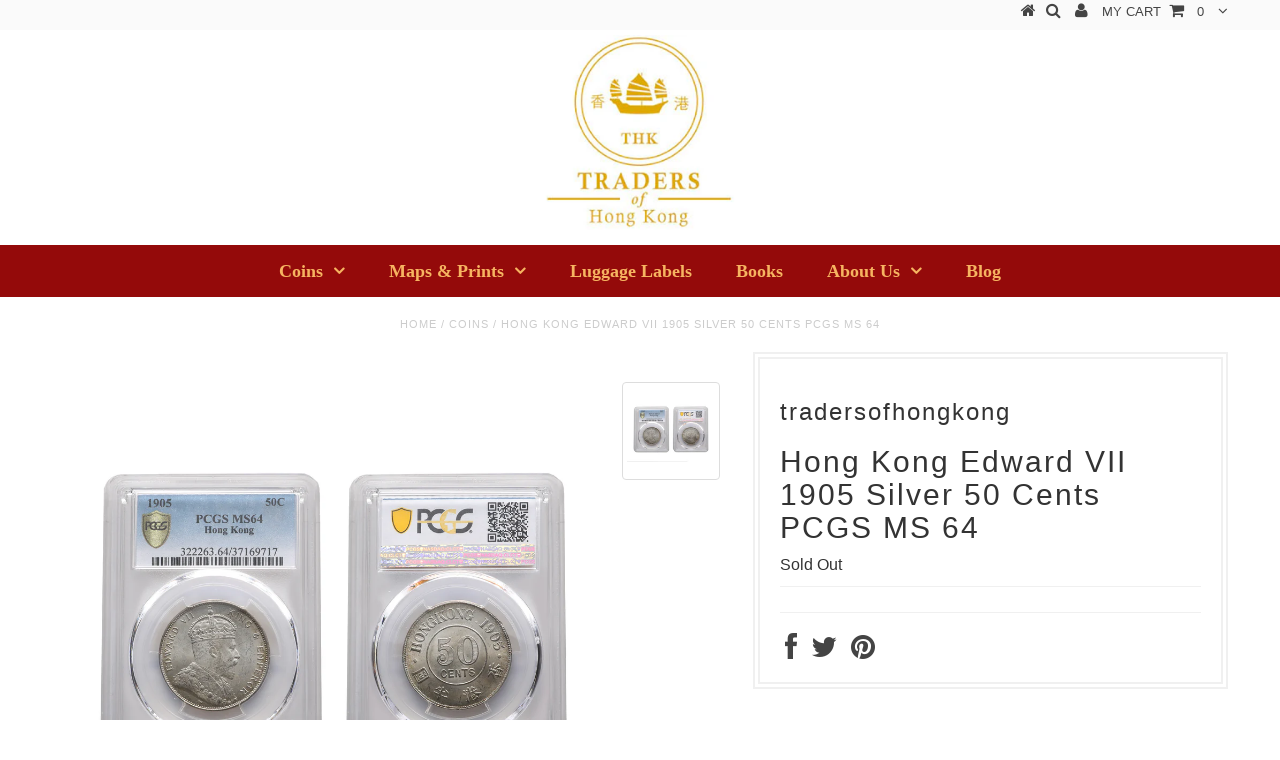

--- FILE ---
content_type: text/html; charset=utf-8
request_url: https://tradersofhongkong.com/products/hong-kong-edward-vii-1905-silver-50-cents-pcgs-ms-64
body_size: 14352
content:
<!DOCTYPE html>
<!--[if lt IE 7 ]><html class="ie ie6" lang="en"> <![endif]-->
<!--[if IE 7 ]><html class="ie ie7" lang="en"> <![endif]-->
<!--[if IE 8 ]><html class="ie ie8" lang="en"> <![endif]-->
<!--[if (gte IE 9)|!(IE)]><!--><html lang="en"> <!--<![endif]-->
<head>


  <meta charset="utf-8" />

  <!-- Basic Page Needs
================================================== -->

  <title>
    Hong Kong Edward VII 1905 Silver 50 Cents PCGS MS 64 &ndash; tradersofhongkong
  </title>
  
  <meta name="description" content="Obverse: Crowned bust facing rightReverse: Denomination within circle, lettering aroundKM Catalogue Number: 15Weight (g): 15.58Composition: 0.800Certification Number: 37169717Ref:18520074" />
  
  <link rel="canonical" href="https://tradersofhongkong.com/products/hong-kong-edward-vii-1905-silver-50-cents-pcgs-ms-64" />


  <!-- CSS
================================================== -->

  
    

  
  


    <link href='//fonts.googleapis.com/css?family=Graduate' rel='stylesheet' type='text/css'>
  


  

  
    

  
     

  
   


    

  
    <link href='//fonts.googleapis.com/css?family=Montserrat:400,700' rel='stylesheet' type='text/css'>
    

  
       

  
    <link href='//fonts.googleapis.com/css?family=Open+Sans:400,300,700' rel='stylesheet' type='text/css'>
    

  
  

  
  

  
      

  
   

  
     

  
   


    

  <link href="//tradersofhongkong.com/cdn/shop/t/3/assets/stylesheet.css?v=109487162104978272831674765867" rel="stylesheet" type="text/css" media="all" />
  <link href="//tradersofhongkong.com/cdn/shop/t/3/assets/custom.css?v=43426151858604201511546000434" rel="stylesheet" type="text/css" media="all" />
  <link href="//tradersofhongkong.com/cdn/shop/t/3/assets/font-awesome.css?v=56740405129602268521545898272" rel="stylesheet" type="text/css" media="all" />
  <link href="//tradersofhongkong.com/cdn/shop/t/3/assets/queries.css?v=152260200451853011141546592549" rel="stylesheet" type="text/css" media="all" />

  <!--[if IE 8 ]><link href="//tradersofhongkong.com/cdn/shop/t/3/assets/ie8.css?v=140646231240442849121545989204" rel="stylesheet" type="text/css" media="all" /><![endif]-->

  <!--[if IE 7]>
<link href="//tradersofhongkong.com/cdn/shop/t/3/assets/font-awesome-ie7.css?v=111952797986497000111545898272" rel="stylesheet" type="text/css" media="all" />
<![endif]-->

  <!-- JS
================================================== -->


  <script type="text/javascript" src="//ajax.googleapis.com/ajax/libs/jquery/1.9.1/jquery.min.js"></script>

  <script src="//tradersofhongkong.com/cdn/shop/t/3/assets/theme.js?v=153850471156572985081546658607" type="text/javascript"></script> 
  <script src="//tradersofhongkong.com/cdn/shopifycloud/storefront/assets/themes_support/option_selection-b017cd28.js" type="text/javascript"></script>  
  <script src="//tradersofhongkong.com/cdn/shop/t/3/assets/jquery.cookie.js?v=17828251530371303061545898275" type="text/javascript"></script>
  <script src="//tradersofhongkong.com/cdn/shop/t/3/assets/handlebars.js?v=145461055731307658311545898273" type="text/javascript"></script>
  <script src="//tradersofhongkong.com/cdn/shop/t/3/assets/api.js?v=108513540937963795951545898269" type="text/javascript"></script>  
  <script src="//tradersofhongkong.com/cdn/shop/t/3/assets/select.js?v=120738907725164342901545898279" type="text/javascript"></script>  
  <script src="//tradersofhongkong.com/cdn/shop/t/3/assets/jquery.easing.1.3.js?v=27577153982462368941545898275" type="text/javascript"></script>
  <script src="//tradersofhongkong.com/cdn/shop/t/3/assets/jquery.placeholder.js?v=150477182848718828971545898276" type="text/javascript"></script>  
  <script src="//tradersofhongkong.com/cdn/shop/t/3/assets/modernizr.custom.js?v=45854973270124725641545898276" type="text/javascript"></script>
  <script src="//tradersofhongkong.com/cdn/shop/t/3/assets/jquery.fancybox.js?v=13380858321439152031545898276" type="text/javascript"></script>
  <script src="//tradersofhongkong.com/cdn/shop/t/3/assets/jquery.mousewheel-3.0.6.pack.js?v=51647933063221024201545898276" type="text/javascript"></script>  
  <script src="//tradersofhongkong.com/cdn/shop/t/3/assets/jquery.dlmenu.js?v=175695220458763725611545898275" type="text/javascript"></script>  
  <script src="//tradersofhongkong.com/cdn/shop/t/3/assets/jquery.flexslider.js?v=105616106368215232771545898276" type="text/javascript"></script>
  <script src="//tradersofhongkong.com/cdn/shop/t/3/assets/wow.js?v=69792710777446479561545898280" type="text/javascript"></script>

  <script>
    new WOW().init();
  </script>


  
  <script src="//tradersofhongkong.com/cdn/shop/t/3/assets/jquery.bxslider.js?v=120978460450183920691545898275" type="text/javascript"></script>
  <script src="//tradersofhongkong.com/cdn/shop/t/3/assets/jquery.elevateZoom-2.5.5.min.js?v=44667287051798421191545898275" type="text/javascript"></script>
  
  


  <!--[if lt IE 9]>
<script src="//html5shim.googlecode.com/svn/trunk/html5.js"></script>
<![endif]-->

  <meta name="viewport" content="width=device-width, initial-scale=1, maximum-scale=1">

  <!-- Favicons
================================================== -->

  <link rel="shortcut icon" href="//tradersofhongkong.com/cdn/shop/t/3/assets/favicon.png?v=68">
  
<link href="//netdna.bootstrapcdn.com/bootstrap/3.1.1/css/bootstrap.min.css" rel="stylesheet" type="text/css" media="all" />
<script src="//netdna.bootstrapcdn.com/bootstrap/3.1.1/js/bootstrap.min.js" type="text/javascript"></script>

  

  <script>window.performance && window.performance.mark && window.performance.mark('shopify.content_for_header.start');</script><meta id="shopify-digital-wallet" name="shopify-digital-wallet" content="/12644220992/digital_wallets/dialog">
<meta name="shopify-checkout-api-token" content="1e32b5618158e64ada14e5210071908d">
<meta id="in-context-paypal-metadata" data-shop-id="12644220992" data-venmo-supported="false" data-environment="production" data-locale="en_US" data-paypal-v4="true" data-currency="HKD">
<link rel="alternate" type="application/json+oembed" href="https://tradersofhongkong.com/products/hong-kong-edward-vii-1905-silver-50-cents-pcgs-ms-64.oembed">
<script async="async" src="/checkouts/internal/preloads.js?locale=en-HK"></script>
<script id="apple-pay-shop-capabilities" type="application/json">{"shopId":12644220992,"countryCode":"HK","currencyCode":"HKD","merchantCapabilities":["supports3DS"],"merchantId":"gid:\/\/shopify\/Shop\/12644220992","merchantName":"tradersofhongkong","requiredBillingContactFields":["postalAddress","email"],"requiredShippingContactFields":["postalAddress","email"],"shippingType":"shipping","supportedNetworks":["visa","masterCard"],"total":{"type":"pending","label":"tradersofhongkong","amount":"1.00"},"shopifyPaymentsEnabled":true,"supportsSubscriptions":true}</script>
<script id="shopify-features" type="application/json">{"accessToken":"1e32b5618158e64ada14e5210071908d","betas":["rich-media-storefront-analytics"],"domain":"tradersofhongkong.com","predictiveSearch":true,"shopId":12644220992,"locale":"en"}</script>
<script>var Shopify = Shopify || {};
Shopify.shop = "tradersofhongkong.myshopify.com";
Shopify.locale = "en";
Shopify.currency = {"active":"HKD","rate":"1.0"};
Shopify.country = "HK";
Shopify.theme = {"name":"New Theme","id":52674297920,"schema_name":null,"schema_version":null,"theme_store_id":null,"role":"main"};
Shopify.theme.handle = "null";
Shopify.theme.style = {"id":null,"handle":null};
Shopify.cdnHost = "tradersofhongkong.com/cdn";
Shopify.routes = Shopify.routes || {};
Shopify.routes.root = "/";</script>
<script type="module">!function(o){(o.Shopify=o.Shopify||{}).modules=!0}(window);</script>
<script>!function(o){function n(){var o=[];function n(){o.push(Array.prototype.slice.apply(arguments))}return n.q=o,n}var t=o.Shopify=o.Shopify||{};t.loadFeatures=n(),t.autoloadFeatures=n()}(window);</script>
<script id="shop-js-analytics" type="application/json">{"pageType":"product"}</script>
<script defer="defer" async type="module" src="//tradersofhongkong.com/cdn/shopifycloud/shop-js/modules/v2/client.init-shop-cart-sync_C5BV16lS.en.esm.js"></script>
<script defer="defer" async type="module" src="//tradersofhongkong.com/cdn/shopifycloud/shop-js/modules/v2/chunk.common_CygWptCX.esm.js"></script>
<script type="module">
  await import("//tradersofhongkong.com/cdn/shopifycloud/shop-js/modules/v2/client.init-shop-cart-sync_C5BV16lS.en.esm.js");
await import("//tradersofhongkong.com/cdn/shopifycloud/shop-js/modules/v2/chunk.common_CygWptCX.esm.js");

  window.Shopify.SignInWithShop?.initShopCartSync?.({"fedCMEnabled":true,"windoidEnabled":true});

</script>
<script>(function() {
  var isLoaded = false;
  function asyncLoad() {
    if (isLoaded) return;
    isLoaded = true;
    var urls = ["\/\/www.powr.io\/powr.js?powr-token=tradersofhongkong.myshopify.com\u0026external-type=shopify\u0026shop=tradersofhongkong.myshopify.com","\/\/assets.findify.io\/tradersofhongkong.myshopify.com.min.js?shop=tradersofhongkong.myshopify.com"];
    for (var i = 0; i < urls.length; i++) {
      var s = document.createElement('script');
      s.type = 'text/javascript';
      s.async = true;
      s.src = urls[i];
      var x = document.getElementsByTagName('script')[0];
      x.parentNode.insertBefore(s, x);
    }
  };
  if(window.attachEvent) {
    window.attachEvent('onload', asyncLoad);
  } else {
    window.addEventListener('load', asyncLoad, false);
  }
})();</script>
<script id="__st">var __st={"a":12644220992,"offset":28800,"reqid":"f73a04f7-5749-4535-8e9d-6f8963f225e0-1768823666","pageurl":"tradersofhongkong.com\/products\/hong-kong-edward-vii-1905-silver-50-cents-pcgs-ms-64","u":"2c152cfe6d57","p":"product","rtyp":"product","rid":4099130130496};</script>
<script>window.ShopifyPaypalV4VisibilityTracking = true;</script>
<script id="captcha-bootstrap">!function(){'use strict';const t='contact',e='account',n='new_comment',o=[[t,t],['blogs',n],['comments',n],[t,'customer']],c=[[e,'customer_login'],[e,'guest_login'],[e,'recover_customer_password'],[e,'create_customer']],r=t=>t.map((([t,e])=>`form[action*='/${t}']:not([data-nocaptcha='true']) input[name='form_type'][value='${e}']`)).join(','),a=t=>()=>t?[...document.querySelectorAll(t)].map((t=>t.form)):[];function s(){const t=[...o],e=r(t);return a(e)}const i='password',u='form_key',d=['recaptcha-v3-token','g-recaptcha-response','h-captcha-response',i],f=()=>{try{return window.sessionStorage}catch{return}},m='__shopify_v',_=t=>t.elements[u];function p(t,e,n=!1){try{const o=window.sessionStorage,c=JSON.parse(o.getItem(e)),{data:r}=function(t){const{data:e,action:n}=t;return t[m]||n?{data:e,action:n}:{data:t,action:n}}(c);for(const[e,n]of Object.entries(r))t.elements[e]&&(t.elements[e].value=n);n&&o.removeItem(e)}catch(o){console.error('form repopulation failed',{error:o})}}const l='form_type',E='cptcha';function T(t){t.dataset[E]=!0}const w=window,h=w.document,L='Shopify',v='ce_forms',y='captcha';let A=!1;((t,e)=>{const n=(g='f06e6c50-85a8-45c8-87d0-21a2b65856fe',I='https://cdn.shopify.com/shopifycloud/storefront-forms-hcaptcha/ce_storefront_forms_captcha_hcaptcha.v1.5.2.iife.js',D={infoText:'Protected by hCaptcha',privacyText:'Privacy',termsText:'Terms'},(t,e,n)=>{const o=w[L][v],c=o.bindForm;if(c)return c(t,g,e,D).then(n);var r;o.q.push([[t,g,e,D],n]),r=I,A||(h.body.append(Object.assign(h.createElement('script'),{id:'captcha-provider',async:!0,src:r})),A=!0)});var g,I,D;w[L]=w[L]||{},w[L][v]=w[L][v]||{},w[L][v].q=[],w[L][y]=w[L][y]||{},w[L][y].protect=function(t,e){n(t,void 0,e),T(t)},Object.freeze(w[L][y]),function(t,e,n,w,h,L){const[v,y,A,g]=function(t,e,n){const i=e?o:[],u=t?c:[],d=[...i,...u],f=r(d),m=r(i),_=r(d.filter((([t,e])=>n.includes(e))));return[a(f),a(m),a(_),s()]}(w,h,L),I=t=>{const e=t.target;return e instanceof HTMLFormElement?e:e&&e.form},D=t=>v().includes(t);t.addEventListener('submit',(t=>{const e=I(t);if(!e)return;const n=D(e)&&!e.dataset.hcaptchaBound&&!e.dataset.recaptchaBound,o=_(e),c=g().includes(e)&&(!o||!o.value);(n||c)&&t.preventDefault(),c&&!n&&(function(t){try{if(!f())return;!function(t){const e=f();if(!e)return;const n=_(t);if(!n)return;const o=n.value;o&&e.removeItem(o)}(t);const e=Array.from(Array(32),(()=>Math.random().toString(36)[2])).join('');!function(t,e){_(t)||t.append(Object.assign(document.createElement('input'),{type:'hidden',name:u})),t.elements[u].value=e}(t,e),function(t,e){const n=f();if(!n)return;const o=[...t.querySelectorAll(`input[type='${i}']`)].map((({name:t})=>t)),c=[...d,...o],r={};for(const[a,s]of new FormData(t).entries())c.includes(a)||(r[a]=s);n.setItem(e,JSON.stringify({[m]:1,action:t.action,data:r}))}(t,e)}catch(e){console.error('failed to persist form',e)}}(e),e.submit())}));const S=(t,e)=>{t&&!t.dataset[E]&&(n(t,e.some((e=>e===t))),T(t))};for(const o of['focusin','change'])t.addEventListener(o,(t=>{const e=I(t);D(e)&&S(e,y())}));const B=e.get('form_key'),M=e.get(l),P=B&&M;t.addEventListener('DOMContentLoaded',(()=>{const t=y();if(P)for(const e of t)e.elements[l].value===M&&p(e,B);[...new Set([...A(),...v().filter((t=>'true'===t.dataset.shopifyCaptcha))])].forEach((e=>S(e,t)))}))}(h,new URLSearchParams(w.location.search),n,t,e,['guest_login'])})(!0,!0)}();</script>
<script integrity="sha256-4kQ18oKyAcykRKYeNunJcIwy7WH5gtpwJnB7kiuLZ1E=" data-source-attribution="shopify.loadfeatures" defer="defer" src="//tradersofhongkong.com/cdn/shopifycloud/storefront/assets/storefront/load_feature-a0a9edcb.js" crossorigin="anonymous"></script>
<script data-source-attribution="shopify.dynamic_checkout.dynamic.init">var Shopify=Shopify||{};Shopify.PaymentButton=Shopify.PaymentButton||{isStorefrontPortableWallets:!0,init:function(){window.Shopify.PaymentButton.init=function(){};var t=document.createElement("script");t.src="https://tradersofhongkong.com/cdn/shopifycloud/portable-wallets/latest/portable-wallets.en.js",t.type="module",document.head.appendChild(t)}};
</script>
<script data-source-attribution="shopify.dynamic_checkout.buyer_consent">
  function portableWalletsHideBuyerConsent(e){var t=document.getElementById("shopify-buyer-consent"),n=document.getElementById("shopify-subscription-policy-button");t&&n&&(t.classList.add("hidden"),t.setAttribute("aria-hidden","true"),n.removeEventListener("click",e))}function portableWalletsShowBuyerConsent(e){var t=document.getElementById("shopify-buyer-consent"),n=document.getElementById("shopify-subscription-policy-button");t&&n&&(t.classList.remove("hidden"),t.removeAttribute("aria-hidden"),n.addEventListener("click",e))}window.Shopify?.PaymentButton&&(window.Shopify.PaymentButton.hideBuyerConsent=portableWalletsHideBuyerConsent,window.Shopify.PaymentButton.showBuyerConsent=portableWalletsShowBuyerConsent);
</script>
<script data-source-attribution="shopify.dynamic_checkout.cart.bootstrap">document.addEventListener("DOMContentLoaded",(function(){function t(){return document.querySelector("shopify-accelerated-checkout-cart, shopify-accelerated-checkout")}if(t())Shopify.PaymentButton.init();else{new MutationObserver((function(e,n){t()&&(Shopify.PaymentButton.init(),n.disconnect())})).observe(document.body,{childList:!0,subtree:!0})}}));
</script>
<link id="shopify-accelerated-checkout-styles" rel="stylesheet" media="screen" href="https://tradersofhongkong.com/cdn/shopifycloud/portable-wallets/latest/accelerated-checkout-backwards-compat.css" crossorigin="anonymous">
<style id="shopify-accelerated-checkout-cart">
        #shopify-buyer-consent {
  margin-top: 1em;
  display: inline-block;
  width: 100%;
}

#shopify-buyer-consent.hidden {
  display: none;
}

#shopify-subscription-policy-button {
  background: none;
  border: none;
  padding: 0;
  text-decoration: underline;
  font-size: inherit;
  cursor: pointer;
}

#shopify-subscription-policy-button::before {
  box-shadow: none;
}

      </style>

<script>window.performance && window.performance.mark && window.performance.mark('shopify.content_for_header.end');</script>


  

  <script type="text/javascript">
    $(window).load(function() {  
      $('.prod-image').matchHeight();

    });
  </script> 

  <link rel="next" href="/next"/>
  <link rel="prev" href="/prev"/>

<!--Findify script--><script async defer src="//assets.findify.io/tradersofhongkong.myshopify.com.min.js"></script><!-- End Findify script-->
<meta property="og:image" content="https://cdn.shopify.com/s/files/1/0126/4422/0992/products/1905_50c_PCGS_MS64.jpg?v=1568942527" />
<meta property="og:image:secure_url" content="https://cdn.shopify.com/s/files/1/0126/4422/0992/products/1905_50c_PCGS_MS64.jpg?v=1568942527" />
<meta property="og:image:width" content="2500" />
<meta property="og:image:height" content="2500" />
<meta property="og:image:alt" content="Hong Kong Edward VII 1905 Silver 50 Cents PCGS MS 64 - tradersofhongkong" />
<link href="https://monorail-edge.shopifysvc.com" rel="dns-prefetch">
<script>(function(){if ("sendBeacon" in navigator && "performance" in window) {try {var session_token_from_headers = performance.getEntriesByType('navigation')[0].serverTiming.find(x => x.name == '_s').description;} catch {var session_token_from_headers = undefined;}var session_cookie_matches = document.cookie.match(/_shopify_s=([^;]*)/);var session_token_from_cookie = session_cookie_matches && session_cookie_matches.length === 2 ? session_cookie_matches[1] : "";var session_token = session_token_from_headers || session_token_from_cookie || "";function handle_abandonment_event(e) {var entries = performance.getEntries().filter(function(entry) {return /monorail-edge.shopifysvc.com/.test(entry.name);});if (!window.abandonment_tracked && entries.length === 0) {window.abandonment_tracked = true;var currentMs = Date.now();var navigation_start = performance.timing.navigationStart;var payload = {shop_id: 12644220992,url: window.location.href,navigation_start,duration: currentMs - navigation_start,session_token,page_type: "product"};window.navigator.sendBeacon("https://monorail-edge.shopifysvc.com/v1/produce", JSON.stringify({schema_id: "online_store_buyer_site_abandonment/1.1",payload: payload,metadata: {event_created_at_ms: currentMs,event_sent_at_ms: currentMs}}));}}window.addEventListener('pagehide', handle_abandonment_event);}}());</script>
<script id="web-pixels-manager-setup">(function e(e,d,r,n,o){if(void 0===o&&(o={}),!Boolean(null===(a=null===(i=window.Shopify)||void 0===i?void 0:i.analytics)||void 0===a?void 0:a.replayQueue)){var i,a;window.Shopify=window.Shopify||{};var t=window.Shopify;t.analytics=t.analytics||{};var s=t.analytics;s.replayQueue=[],s.publish=function(e,d,r){return s.replayQueue.push([e,d,r]),!0};try{self.performance.mark("wpm:start")}catch(e){}var l=function(){var e={modern:/Edge?\/(1{2}[4-9]|1[2-9]\d|[2-9]\d{2}|\d{4,})\.\d+(\.\d+|)|Firefox\/(1{2}[4-9]|1[2-9]\d|[2-9]\d{2}|\d{4,})\.\d+(\.\d+|)|Chrom(ium|e)\/(9{2}|\d{3,})\.\d+(\.\d+|)|(Maci|X1{2}).+ Version\/(15\.\d+|(1[6-9]|[2-9]\d|\d{3,})\.\d+)([,.]\d+|)( \(\w+\)|)( Mobile\/\w+|) Safari\/|Chrome.+OPR\/(9{2}|\d{3,})\.\d+\.\d+|(CPU[ +]OS|iPhone[ +]OS|CPU[ +]iPhone|CPU IPhone OS|CPU iPad OS)[ +]+(15[._]\d+|(1[6-9]|[2-9]\d|\d{3,})[._]\d+)([._]\d+|)|Android:?[ /-](13[3-9]|1[4-9]\d|[2-9]\d{2}|\d{4,})(\.\d+|)(\.\d+|)|Android.+Firefox\/(13[5-9]|1[4-9]\d|[2-9]\d{2}|\d{4,})\.\d+(\.\d+|)|Android.+Chrom(ium|e)\/(13[3-9]|1[4-9]\d|[2-9]\d{2}|\d{4,})\.\d+(\.\d+|)|SamsungBrowser\/([2-9]\d|\d{3,})\.\d+/,legacy:/Edge?\/(1[6-9]|[2-9]\d|\d{3,})\.\d+(\.\d+|)|Firefox\/(5[4-9]|[6-9]\d|\d{3,})\.\d+(\.\d+|)|Chrom(ium|e)\/(5[1-9]|[6-9]\d|\d{3,})\.\d+(\.\d+|)([\d.]+$|.*Safari\/(?![\d.]+ Edge\/[\d.]+$))|(Maci|X1{2}).+ Version\/(10\.\d+|(1[1-9]|[2-9]\d|\d{3,})\.\d+)([,.]\d+|)( \(\w+\)|)( Mobile\/\w+|) Safari\/|Chrome.+OPR\/(3[89]|[4-9]\d|\d{3,})\.\d+\.\d+|(CPU[ +]OS|iPhone[ +]OS|CPU[ +]iPhone|CPU IPhone OS|CPU iPad OS)[ +]+(10[._]\d+|(1[1-9]|[2-9]\d|\d{3,})[._]\d+)([._]\d+|)|Android:?[ /-](13[3-9]|1[4-9]\d|[2-9]\d{2}|\d{4,})(\.\d+|)(\.\d+|)|Mobile Safari.+OPR\/([89]\d|\d{3,})\.\d+\.\d+|Android.+Firefox\/(13[5-9]|1[4-9]\d|[2-9]\d{2}|\d{4,})\.\d+(\.\d+|)|Android.+Chrom(ium|e)\/(13[3-9]|1[4-9]\d|[2-9]\d{2}|\d{4,})\.\d+(\.\d+|)|Android.+(UC? ?Browser|UCWEB|U3)[ /]?(15\.([5-9]|\d{2,})|(1[6-9]|[2-9]\d|\d{3,})\.\d+)\.\d+|SamsungBrowser\/(5\.\d+|([6-9]|\d{2,})\.\d+)|Android.+MQ{2}Browser\/(14(\.(9|\d{2,})|)|(1[5-9]|[2-9]\d|\d{3,})(\.\d+|))(\.\d+|)|K[Aa][Ii]OS\/(3\.\d+|([4-9]|\d{2,})\.\d+)(\.\d+|)/},d=e.modern,r=e.legacy,n=navigator.userAgent;return n.match(d)?"modern":n.match(r)?"legacy":"unknown"}(),u="modern"===l?"modern":"legacy",c=(null!=n?n:{modern:"",legacy:""})[u],f=function(e){return[e.baseUrl,"/wpm","/b",e.hashVersion,"modern"===e.buildTarget?"m":"l",".js"].join("")}({baseUrl:d,hashVersion:r,buildTarget:u}),m=function(e){var d=e.version,r=e.bundleTarget,n=e.surface,o=e.pageUrl,i=e.monorailEndpoint;return{emit:function(e){var a=e.status,t=e.errorMsg,s=(new Date).getTime(),l=JSON.stringify({metadata:{event_sent_at_ms:s},events:[{schema_id:"web_pixels_manager_load/3.1",payload:{version:d,bundle_target:r,page_url:o,status:a,surface:n,error_msg:t},metadata:{event_created_at_ms:s}}]});if(!i)return console&&console.warn&&console.warn("[Web Pixels Manager] No Monorail endpoint provided, skipping logging."),!1;try{return self.navigator.sendBeacon.bind(self.navigator)(i,l)}catch(e){}var u=new XMLHttpRequest;try{return u.open("POST",i,!0),u.setRequestHeader("Content-Type","text/plain"),u.send(l),!0}catch(e){return console&&console.warn&&console.warn("[Web Pixels Manager] Got an unhandled error while logging to Monorail."),!1}}}}({version:r,bundleTarget:l,surface:e.surface,pageUrl:self.location.href,monorailEndpoint:e.monorailEndpoint});try{o.browserTarget=l,function(e){var d=e.src,r=e.async,n=void 0===r||r,o=e.onload,i=e.onerror,a=e.sri,t=e.scriptDataAttributes,s=void 0===t?{}:t,l=document.createElement("script"),u=document.querySelector("head"),c=document.querySelector("body");if(l.async=n,l.src=d,a&&(l.integrity=a,l.crossOrigin="anonymous"),s)for(var f in s)if(Object.prototype.hasOwnProperty.call(s,f))try{l.dataset[f]=s[f]}catch(e){}if(o&&l.addEventListener("load",o),i&&l.addEventListener("error",i),u)u.appendChild(l);else{if(!c)throw new Error("Did not find a head or body element to append the script");c.appendChild(l)}}({src:f,async:!0,onload:function(){if(!function(){var e,d;return Boolean(null===(d=null===(e=window.Shopify)||void 0===e?void 0:e.analytics)||void 0===d?void 0:d.initialized)}()){var d=window.webPixelsManager.init(e)||void 0;if(d){var r=window.Shopify.analytics;r.replayQueue.forEach((function(e){var r=e[0],n=e[1],o=e[2];d.publishCustomEvent(r,n,o)})),r.replayQueue=[],r.publish=d.publishCustomEvent,r.visitor=d.visitor,r.initialized=!0}}},onerror:function(){return m.emit({status:"failed",errorMsg:"".concat(f," has failed to load")})},sri:function(e){var d=/^sha384-[A-Za-z0-9+/=]+$/;return"string"==typeof e&&d.test(e)}(c)?c:"",scriptDataAttributes:o}),m.emit({status:"loading"})}catch(e){m.emit({status:"failed",errorMsg:(null==e?void 0:e.message)||"Unknown error"})}}})({shopId: 12644220992,storefrontBaseUrl: "https://tradersofhongkong.com",extensionsBaseUrl: "https://extensions.shopifycdn.com/cdn/shopifycloud/web-pixels-manager",monorailEndpoint: "https://monorail-edge.shopifysvc.com/unstable/produce_batch",surface: "storefront-renderer",enabledBetaFlags: ["2dca8a86"],webPixelsConfigList: [{"id":"shopify-app-pixel","configuration":"{}","eventPayloadVersion":"v1","runtimeContext":"STRICT","scriptVersion":"0450","apiClientId":"shopify-pixel","type":"APP","privacyPurposes":["ANALYTICS","MARKETING"]},{"id":"shopify-custom-pixel","eventPayloadVersion":"v1","runtimeContext":"LAX","scriptVersion":"0450","apiClientId":"shopify-pixel","type":"CUSTOM","privacyPurposes":["ANALYTICS","MARKETING"]}],isMerchantRequest: false,initData: {"shop":{"name":"tradersofhongkong","paymentSettings":{"currencyCode":"HKD"},"myshopifyDomain":"tradersofhongkong.myshopify.com","countryCode":"HK","storefrontUrl":"https:\/\/tradersofhongkong.com"},"customer":null,"cart":null,"checkout":null,"productVariants":[{"price":{"amount":5000.0,"currencyCode":"HKD"},"product":{"title":"Hong Kong Edward VII 1905 Silver 50 Cents PCGS MS 64","vendor":"tradersofhongkong","id":"4099130130496","untranslatedTitle":"Hong Kong Edward VII 1905 Silver 50 Cents PCGS MS 64","url":"\/products\/hong-kong-edward-vii-1905-silver-50-cents-pcgs-ms-64","type":"Coins"},"id":"30105764069440","image":{"src":"\/\/tradersofhongkong.com\/cdn\/shop\/products\/1905_50c_PCGS_MS64.jpg?v=1568942527"},"sku":"","title":"Default Title","untranslatedTitle":"Default Title"}],"purchasingCompany":null},},"https://tradersofhongkong.com/cdn","fcfee988w5aeb613cpc8e4bc33m6693e112",{"modern":"","legacy":""},{"shopId":"12644220992","storefrontBaseUrl":"https:\/\/tradersofhongkong.com","extensionBaseUrl":"https:\/\/extensions.shopifycdn.com\/cdn\/shopifycloud\/web-pixels-manager","surface":"storefront-renderer","enabledBetaFlags":"[\"2dca8a86\"]","isMerchantRequest":"false","hashVersion":"fcfee988w5aeb613cpc8e4bc33m6693e112","publish":"custom","events":"[[\"page_viewed\",{}],[\"product_viewed\",{\"productVariant\":{\"price\":{\"amount\":5000.0,\"currencyCode\":\"HKD\"},\"product\":{\"title\":\"Hong Kong Edward VII 1905 Silver 50 Cents PCGS MS 64\",\"vendor\":\"tradersofhongkong\",\"id\":\"4099130130496\",\"untranslatedTitle\":\"Hong Kong Edward VII 1905 Silver 50 Cents PCGS MS 64\",\"url\":\"\/products\/hong-kong-edward-vii-1905-silver-50-cents-pcgs-ms-64\",\"type\":\"Coins\"},\"id\":\"30105764069440\",\"image\":{\"src\":\"\/\/tradersofhongkong.com\/cdn\/shop\/products\/1905_50c_PCGS_MS64.jpg?v=1568942527\"},\"sku\":\"\",\"title\":\"Default Title\",\"untranslatedTitle\":\"Default Title\"}}]]"});</script><script>
  window.ShopifyAnalytics = window.ShopifyAnalytics || {};
  window.ShopifyAnalytics.meta = window.ShopifyAnalytics.meta || {};
  window.ShopifyAnalytics.meta.currency = 'HKD';
  var meta = {"product":{"id":4099130130496,"gid":"gid:\/\/shopify\/Product\/4099130130496","vendor":"tradersofhongkong","type":"Coins","handle":"hong-kong-edward-vii-1905-silver-50-cents-pcgs-ms-64","variants":[{"id":30105764069440,"price":500000,"name":"Hong Kong Edward VII 1905 Silver 50 Cents PCGS MS 64","public_title":null,"sku":""}],"remote":false},"page":{"pageType":"product","resourceType":"product","resourceId":4099130130496,"requestId":"f73a04f7-5749-4535-8e9d-6f8963f225e0-1768823666"}};
  for (var attr in meta) {
    window.ShopifyAnalytics.meta[attr] = meta[attr];
  }
</script>
<script class="analytics">
  (function () {
    var customDocumentWrite = function(content) {
      var jquery = null;

      if (window.jQuery) {
        jquery = window.jQuery;
      } else if (window.Checkout && window.Checkout.$) {
        jquery = window.Checkout.$;
      }

      if (jquery) {
        jquery('body').append(content);
      }
    };

    var hasLoggedConversion = function(token) {
      if (token) {
        return document.cookie.indexOf('loggedConversion=' + token) !== -1;
      }
      return false;
    }

    var setCookieIfConversion = function(token) {
      if (token) {
        var twoMonthsFromNow = new Date(Date.now());
        twoMonthsFromNow.setMonth(twoMonthsFromNow.getMonth() + 2);

        document.cookie = 'loggedConversion=' + token + '; expires=' + twoMonthsFromNow;
      }
    }

    var trekkie = window.ShopifyAnalytics.lib = window.trekkie = window.trekkie || [];
    if (trekkie.integrations) {
      return;
    }
    trekkie.methods = [
      'identify',
      'page',
      'ready',
      'track',
      'trackForm',
      'trackLink'
    ];
    trekkie.factory = function(method) {
      return function() {
        var args = Array.prototype.slice.call(arguments);
        args.unshift(method);
        trekkie.push(args);
        return trekkie;
      };
    };
    for (var i = 0; i < trekkie.methods.length; i++) {
      var key = trekkie.methods[i];
      trekkie[key] = trekkie.factory(key);
    }
    trekkie.load = function(config) {
      trekkie.config = config || {};
      trekkie.config.initialDocumentCookie = document.cookie;
      var first = document.getElementsByTagName('script')[0];
      var script = document.createElement('script');
      script.type = 'text/javascript';
      script.onerror = function(e) {
        var scriptFallback = document.createElement('script');
        scriptFallback.type = 'text/javascript';
        scriptFallback.onerror = function(error) {
                var Monorail = {
      produce: function produce(monorailDomain, schemaId, payload) {
        var currentMs = new Date().getTime();
        var event = {
          schema_id: schemaId,
          payload: payload,
          metadata: {
            event_created_at_ms: currentMs,
            event_sent_at_ms: currentMs
          }
        };
        return Monorail.sendRequest("https://" + monorailDomain + "/v1/produce", JSON.stringify(event));
      },
      sendRequest: function sendRequest(endpointUrl, payload) {
        // Try the sendBeacon API
        if (window && window.navigator && typeof window.navigator.sendBeacon === 'function' && typeof window.Blob === 'function' && !Monorail.isIos12()) {
          var blobData = new window.Blob([payload], {
            type: 'text/plain'
          });

          if (window.navigator.sendBeacon(endpointUrl, blobData)) {
            return true;
          } // sendBeacon was not successful

        } // XHR beacon

        var xhr = new XMLHttpRequest();

        try {
          xhr.open('POST', endpointUrl);
          xhr.setRequestHeader('Content-Type', 'text/plain');
          xhr.send(payload);
        } catch (e) {
          console.log(e);
        }

        return false;
      },
      isIos12: function isIos12() {
        return window.navigator.userAgent.lastIndexOf('iPhone; CPU iPhone OS 12_') !== -1 || window.navigator.userAgent.lastIndexOf('iPad; CPU OS 12_') !== -1;
      }
    };
    Monorail.produce('monorail-edge.shopifysvc.com',
      'trekkie_storefront_load_errors/1.1',
      {shop_id: 12644220992,
      theme_id: 52674297920,
      app_name: "storefront",
      context_url: window.location.href,
      source_url: "//tradersofhongkong.com/cdn/s/trekkie.storefront.cd680fe47e6c39ca5d5df5f0a32d569bc48c0f27.min.js"});

        };
        scriptFallback.async = true;
        scriptFallback.src = '//tradersofhongkong.com/cdn/s/trekkie.storefront.cd680fe47e6c39ca5d5df5f0a32d569bc48c0f27.min.js';
        first.parentNode.insertBefore(scriptFallback, first);
      };
      script.async = true;
      script.src = '//tradersofhongkong.com/cdn/s/trekkie.storefront.cd680fe47e6c39ca5d5df5f0a32d569bc48c0f27.min.js';
      first.parentNode.insertBefore(script, first);
    };
    trekkie.load(
      {"Trekkie":{"appName":"storefront","development":false,"defaultAttributes":{"shopId":12644220992,"isMerchantRequest":null,"themeId":52674297920,"themeCityHash":"7540596025070232745","contentLanguage":"en","currency":"HKD"},"isServerSideCookieWritingEnabled":true,"monorailRegion":"shop_domain","enabledBetaFlags":["65f19447"]},"Session Attribution":{},"S2S":{"facebookCapiEnabled":false,"source":"trekkie-storefront-renderer","apiClientId":580111}}
    );

    var loaded = false;
    trekkie.ready(function() {
      if (loaded) return;
      loaded = true;

      window.ShopifyAnalytics.lib = window.trekkie;

      var originalDocumentWrite = document.write;
      document.write = customDocumentWrite;
      try { window.ShopifyAnalytics.merchantGoogleAnalytics.call(this); } catch(error) {};
      document.write = originalDocumentWrite;

      window.ShopifyAnalytics.lib.page(null,{"pageType":"product","resourceType":"product","resourceId":4099130130496,"requestId":"f73a04f7-5749-4535-8e9d-6f8963f225e0-1768823666","shopifyEmitted":true});

      var match = window.location.pathname.match(/checkouts\/(.+)\/(thank_you|post_purchase)/)
      var token = match? match[1]: undefined;
      if (!hasLoggedConversion(token)) {
        setCookieIfConversion(token);
        window.ShopifyAnalytics.lib.track("Viewed Product",{"currency":"HKD","variantId":30105764069440,"productId":4099130130496,"productGid":"gid:\/\/shopify\/Product\/4099130130496","name":"Hong Kong Edward VII 1905 Silver 50 Cents PCGS MS 64","price":"5000.00","sku":"","brand":"tradersofhongkong","variant":null,"category":"Coins","nonInteraction":true,"remote":false},undefined,undefined,{"shopifyEmitted":true});
      window.ShopifyAnalytics.lib.track("monorail:\/\/trekkie_storefront_viewed_product\/1.1",{"currency":"HKD","variantId":30105764069440,"productId":4099130130496,"productGid":"gid:\/\/shopify\/Product\/4099130130496","name":"Hong Kong Edward VII 1905 Silver 50 Cents PCGS MS 64","price":"5000.00","sku":"","brand":"tradersofhongkong","variant":null,"category":"Coins","nonInteraction":true,"remote":false,"referer":"https:\/\/tradersofhongkong.com\/products\/hong-kong-edward-vii-1905-silver-50-cents-pcgs-ms-64"});
      }
    });


        var eventsListenerScript = document.createElement('script');
        eventsListenerScript.async = true;
        eventsListenerScript.src = "//tradersofhongkong.com/cdn/shopifycloud/storefront/assets/shop_events_listener-3da45d37.js";
        document.getElementsByTagName('head')[0].appendChild(eventsListenerScript);

})();</script>
<script
  defer
  src="https://tradersofhongkong.com/cdn/shopifycloud/perf-kit/shopify-perf-kit-3.0.4.min.js"
  data-application="storefront-renderer"
  data-shop-id="12644220992"
  data-render-region="gcp-us-central1"
  data-page-type="product"
  data-theme-instance-id="52674297920"
  data-theme-name=""
  data-theme-version=""
  data-monorail-region="shop_domain"
  data-resource-timing-sampling-rate="10"
  data-shs="true"
  data-shs-beacon="true"
  data-shs-export-with-fetch="true"
  data-shs-logs-sample-rate="1"
  data-shs-beacon-endpoint="https://tradersofhongkong.com/api/collect"
></script>
</head>


<body class="gridlock  product">

  <div id="dl-menu" class="dl-menuwrapper">
    <button class="dl-trigger"><i class="icon-align-justify"></i></button>
    <ul class="dl-menu">

      
      <li >
        <a href="/collections/coins" title="">Coins</a>
        
               
        <ul class="dl-submenu">
          
          <li><a href="/collections/burma-myanmar">Burma / Myanmar</a>

            
            

          </li>
          
          <li><a href="/collections/china">China</a>

            
            

          </li>
          
          <li><a href="/collections/great-britain">Great Britain</a>

            
            

          </li>
          
          <li><a href="/collections/hong-kong">Hong Kong</a>

            
            

          </li>
          
          <li><a href="/collections/hong-kong-gold-coins">Hong Kong Gold Coins</a>

            
            

          </li>
          
          <li><a href="/collections/indo-china">Indo-China</a>

            
            

          </li>
          
          <li><a href="/collections/japan">Japan</a>

            
            

          </li>
          
          <li><a href="/collections/papua-new-guinea">Papua New Guinea</a>

            
            

          </li>
          
          <li><a href="/collections/singapore-malaysia">Singapore & Malaysia</a>

            
            

          </li>
          
          <li><a href="/collections/thailand">Thailand</a>

            
            

          </li>
          
          <li><a href="/collections/coin-accessories">Accessories</a>

            
            

          </li>
          
          <li><a href="/collections/archived-items">Archive</a>

            
            

          </li>
          
          <li><a href="/collections/vietnam">Vietnam</a>

            
            

          </li>
          
        </ul>
        
      </li>
      
      <li >
        <a href="/collections/maps-prints" title="">Maps & Prints</a>
        
               
        <ul class="dl-submenu">
          
          <li><a href="/collections/hong-kong-china">Hong Kong & China</a>

            
            

          </li>
          
          <li><a href="/collections/rest-of-asia">Rest of Asia</a>

            
            

          </li>
          
          <li><a href="/collections/rest-of-world">Rest of World</a>

            
            

          </li>
          
          <li><a href="/collections/archive-maps">Archive Maps</a>

            
            

          </li>
          
        </ul>
        
      </li>
      
      <li >
        <a href="/collections/luggage-labels" title="">Luggage Labels</a>
        
        
      </li>
      
      <li >
        <a href="/collections/books" title="">Books</a>
        
        
      </li>
      
      <li >
        <a href="/" title="">About Us</a>
        
               
        <ul class="dl-submenu">
          
          <li><a href="/pages/about-us">About </a>

            
            

          </li>
          
          <li><a href="/pages/terms-conditions">Terms & Conditions</a>

            
            

          </li>
          
          <li><a href="/pages/contact-us">Contact Us</a>

            
            

          </li>
          
        </ul>
        
      </li>
      
      <li >
        <a href="/blogs/news" title="">Blog</a>
        
        
      </li>
      
    </ul>
  </div><!-- /dl-menuwrapper -->  

  <script>
    $(function() {
      $( '#dl-menu' ).dlmenu({
        animationClasses : { classin : 'dl-animate-in-2', classout : 'dl-animate-out-2' }
      });
    });
  </script>  

  <div class="page-wrap">

    <header>
      <div class="row top_bar">

        <ul id="social-icons" class="desktop-6 tablet-6 mobile-hide">
          
          
          
          
          
          
          
          
        </ul>

                

        <ul id="cart" class="desktop-12 tablet-6 mobile-3">

          <li><a href="https://tradersofhongkong.com"><i class="icon-home icon-2x"></i></a>
          <li class="seeks"><a id="inline" href="#search_popup" class="open_popup"><i class="icon-search icon-2x"></i></a></li>
          <li class="seeks-mobile"><a href="/search"><i class="icon-search icon-2x"></i></a></li>
          
          
          <li class="cust"><a href="/account/login"><i class="icon-user icon-2x"></i></a></li>
          
          
          
          <li class="cart-overview"><a href="/cart">MY CART&nbsp; <i class="icon-shopping-cart icon-2x"></i>&nbsp; <span id="item_count">0</span></a>
            <div id="crt">
              
<p class="empty-cart">
Your cart is currently empty.
</p>

              
            </div>
          </li>         

        </ul>        

      </div>   
    </header>

    <div class="row">
      <div id="logo" class="desktop-12 tablet-6 mobile-3">       
        
        <a href="/"><img src="//tradersofhongkong.com/cdn/shop/t/3/assets/logo.png?v=109953415312239497391546584339" alt="tradersofhongkong" style="border: 0; width:200px;"/></a>
                   
      </div> 
    </div>

    <div class="clear"></div>

    <nav>
      <ul id="main-nav" role="navigation"  class="row"> 
        
        
 



<li class="dropdown"><a href="/collections/coins" title="">Coins</a>  

  <ul class="submenu">
    
    
    
    <li><a href="/collections/burma-myanmar">Burma / Myanmar</a></li>    
    

    
    
    
    <li><a href="/collections/china">China</a></li>    
    

    
    
    
    <li><a href="/collections/great-britain">Great Britain</a></li>    
    

    
    
    
    <li><a href="/collections/hong-kong">Hong Kong</a></li>    
    

    
    
    
    <li><a href="/collections/hong-kong-gold-coins">Hong Kong Gold Coins</a></li>    
    

    
    
    
    <li><a href="/collections/indo-china">Indo-China</a></li>    
    

    
    
    
    <li><a href="/collections/japan">Japan</a></li>    
    

    
    
    
    <li><a href="/collections/papua-new-guinea">Papua New Guinea</a></li>    
    

    
    
    
    <li><a href="/collections/singapore-malaysia">Singapore & Malaysia</a></li>    
    

    
    
    
    <li><a href="/collections/thailand">Thailand</a></li>    
    

    
    
    
    <li><a href="/collections/coin-accessories">Accessories</a></li>    
    

    
    
    
    <li><a href="/collections/archived-items">Archive</a></li>    
    

    
    
    
    <li><a href="/collections/vietnam">Vietnam</a></li>    
    

    
  </ul>
</li>


        
        
 



<li class="dropdown"><a href="/collections/maps-prints" title="">Maps & Prints</a>  

  <ul class="submenu">
    
    
    
    <li><a href="/collections/hong-kong-china">Hong Kong & China</a></li>    
    

    
    
    
    <li><a href="/collections/rest-of-asia">Rest of Asia</a></li>    
    

    
    
    
    <li><a href="/collections/rest-of-world">Rest of World</a></li>    
    

    
    
    
    <li><a href="/collections/archive-maps">Archive Maps</a></li>    
    

    
  </ul>
</li>


        
        
 



<li><a href="/collections/luggage-labels" title="">Luggage Labels</a></li>

        
        
 



<li><a href="/collections/books" title="">Books</a></li>

        
        
 



<li class="dropdown"><a href="/" title="">About Us</a>  

  <ul class="submenu">
    
    
    
    <li><a href="/pages/about-us">About </a></li>    
    

    
    
    
    <li><a href="/pages/terms-conditions">Terms & Conditions</a></li>    
    

    
    
    
    <li><a href="/pages/contact-us">Contact Us</a></li>    
    

    
  </ul>
</li>


        
        
 



<li><a href="/blogs/news" title="">Blog</a></li>

        
      </ul>
    </nav>

    <div class="clear"></div>


    
    <div id="content" class="row">	
      
      
        <div id="breadcrumb" class="desktop-12 mobile-3 tablet-6">
    <a href="/" class="homepage-link" title="Home">Home</a>
    
    
    <span class="separator"> / </span> 
    <a href="/collections/types?q=Coins" title="Coins">Coins</a>
    
    <span class="separator"> / </span>
    <span class="page-title">Hong Kong Edward VII 1905 Silver 50 Cents PCGS MS 64</span>
    
  </div>
<div class="clear"></div>
	
      	
      
      <div itemscope itemtype="http://schema.org/Product" id="product-4099130130496">

  <meta itemprop="url" content="https://tradersofhongkong.com/products/hong-kong-edward-vii-1905-silver-50-cents-pcgs-ms-64">
  <meta itemprop="image" content="//tradersofhongkong.com/cdn/shop/products/1905_50c_PCGS_MS64_grande.jpg?v=1568942527">
  
<!-- For Mobile -->
  <div id="mobile-product" class="desktop-12 tablet-6 mobile-3">
    <ul class="bxslider">
      
      <li><img data-image-id="" src="//tradersofhongkong.com/cdn/shop/products/1905_50c_PCGS_MS64_1024x1024.jpg?v=1568942527" alt=""></li>
      
      <li><img data-image-id="12501800091712" src="//tradersofhongkong.com/cdn/shop/products/1905_50c_PCGS_MS64_1024x1024.jpg?v=1568942527" alt="Hong Kong Edward VII 1905 Silver 50 Cents PCGS MS 64 - tradersofhongkong"></li>
            
    </ul>

    <div id="bx-pager" style="display: none">
      
      <a class="thumbnail" data-slide-index="1" data-image-id="12501800091712" href=""><img src="//tradersofhongkong.com/cdn/shop/products/1905_50c_PCGS_MS64_compact.jpg?v=1568942527" /></a>
      
    </div>

  </div>   

  <!-- For Desktop -->

  <div id="product-photos" class="desktop-7 tablet-3 mobile-3">


    

    <div class="bigimage desktop-10 tablet-5">
      <img id="4099130130496" src="//tradersofhongkong.com/cdn/shop/products/1905_50c_PCGS_MS64_1024x1024.jpg?v=1568942527" data-image-id="" data-zoom-image="//tradersofhongkong.com/cdn/shop/products/1905_50c_PCGS_MS64.jpg?v=1568942527" alt='' title="Hong Kong Edward VII 1905 Silver 50 Cents PCGS MS 64"/>
    </div>

    <div id="4099130130496-gallery" class="desktop-2 tablet-1">	
      <div class="thumbnail-slider">
        
        <div class="slide">
          <a href="#" data-image="//tradersofhongkong.com/cdn/shop/products/1905_50c_PCGS_MS64_1024x1024.jpg?v=1568942527" data-image-id="12501800091712" data-zoom-image="//tradersofhongkong.com/cdn/shop/products/1905_50c_PCGS_MS64.jpg?v=1568942527">
            <img class="thumbnail" src="//tradersofhongkong.com/cdn/shop/products/1905_50c_PCGS_MS64_compact.jpg?v=1568942527" data-image-id="12501800091712" alt="Hong Kong Edward VII 1905 Silver 50 Cents PCGS MS 64 - tradersofhongkong" data-image-id="12501800091712" />
          </a>
        </div>
         
      </div>
    </div>
  </div>



  <script type="text/javascript">
    $(document).ready(function () {

      $('.bxslider').bxSlider({
        pagerCustom: '#bx-pager'
      });

      $('.thumbnail-slider').bxSlider({
        mode: 'vertical',
        minSlides: 3,
        slideMargin: 10,
        infiniteLoop: false,
        pager: false,
        prevText: "",
        nextText: "",
        hideControlOnEnd: true
      });    

      //initiate the plugin and pass the id of the div containing gallery images
      $("#4099130130496").elevateZoom({
        gallery:'4099130130496-gallery',
        cursor: 'pointer', 
        galleryActiveClass: 'active', 
        borderColour: '#eee', 
        borderSize: '1' 
        }); 

      //pass the images to Fancybox
      $("#4099130130496").bind("click", function(e) {  
        var ez =   $('#4099130130496').data('elevateZoom');	
        $.fancybox(ez.getGalleryList());
      return false;
    });	  

    }); 
  </script>



  <div id="product-right" class="desktop-5 tablet-3 mobile-3">
    <div id="product-description">
      <h3>tradersofhongkong</h3>
      <h1 itemprop="name">Hong Kong Edward VII 1905 Silver 50 Cents PCGS MS 64</h1>
            
	  <div itemprop="offers" itemscope itemtype="http://schema.org/Offer">
      <p id="product-price">
        
        <span class="product-price" itemprop="price">Sold Out</span>
        
      </p> 
        
        <meta itemprop="priceCurrency" content="HKD">
        <link itemprop="availability" href="http://schema.org/OutOfStock">

      <form action="/cart/add" method="post" data-money-format="HK ${{amount}}" id="product-form-4099130130496">
  
  <div class="what-is-it">
    
  </div>
  <div class="product-variants"></div><!-- product variants -->  
  <input  type="hidden" id="" data-sku="" name="id" value="30105764069440" />    
  

  
</form>    


<script>
  // Shopify Product form requirement
  selectCallback = function(variant, selector) {
    var $product = $('#product-' + selector.product.id);    
    
    
    // BEGIN SWATCHES
    if (variant) {
      for (i=0;i<variant.options.length;i++) {
        jQuery('.swatch[data-option-index="' + i + '"] :radio[value="' + variant.options[i] +'"]').prop('checked', true);
      }      
    }
    // END SWATCHES
    
    
    
    if (variant && variant.available == true) {
      if(variant.compare_at_price > variant.price){
        $('.was', $product).html(Shopify.formatMoney(variant.compare_at_price, $('form', $product).data('money-format')))        
      } else {
        $('.was', $product).text('')
      } 
      $('.product-price', $product).html(Shopify.formatMoney(variant.price, $('form', $product).data('money-format'))) 
      $('.add', $product).removeClass('disabled').removeAttr('disabled').val('Add to Cart');
    } else {
      var message = variant ? "Sold Out" : "Sold Out";
      $('.was', $product).text('')
      $('.product-price', $product).text(message);
      $('.add', $product).addClass('disabled').attr('disabled', 'disabled').val(message); 
    } 
    
    
    
    if (variant && variant.featured_image) {
      var original_image = $("#4099130130496"), new_image = variant.featured_image;
      Shopify.Image.switchImage(new_image, original_image[0], function (new_image_src, original_image, element) {
        
        $(element).parents('a').attr('href', new_image_src);
        $(element).attr('src', new_image_src);   
        $(element).attr('data-image', new_image_src);   
        $(element).attr('data-zoom-image',new_image_src);
		
        $('.thumbnail[data-image-id="' + variant.featured_image.id + '"]').trigger('click');
             
      });
    }
    
  }; 
</script>



<script>$(window).load(function() { $('.selector-wrapper:eq()').hide(); });</script>   
      </div>
      <div class="desc">
        <div class="share-icons">
  <a title="Share on Facebook" href="//www.facebook.com/sharer.php?u=https://tradersofhongkong.com/products/hong-kong-edward-vii-1905-silver-50-cents-pcgs-ms-64" class="facebook" target="_blank"><i class="icon-facebook icon-2x"></i></a>
  <a title="Share on Twitter"  href="//twitter.com/home?status=https://tradersofhongkong.com/products/hong-kong-edward-vii-1905-silver-50-cents-pcgs-ms-64 via @" title="Share on Twitter" target="_blank" class="twitter"><i class="icon-twitter icon-2x"></i></a>
  
  <a title="Share on Pinterest" target="blank" href="//pinterest.com/pin/create/button/?url=https://tradersofhongkong.com/products/hong-kong-edward-vii-1905-silver-50-cents-pcgs-ms-64&amp;media=http://tradersofhongkong.com/cdn/shop/products/1905_50c_PCGS_MS64_1024x1024.jpg?v=1568942527" title="Pin This Product" class="pinterest"><i class="icon-pinterest icon-2x"></i></a>
  
</div>
      </div>
    </div>

    
    
      

  </div>




  <div class="clear"></div>

  <div id="lower-description" class="desktop-8 desktop-push-2 tablet-6 mobile-3">
    <div class="section-title lines"><h2>Details</h2></div>  
    <div class="rte" itemprop="description"><span>Obverse: Crowned bust facing right</span><br><span>Reverse: Denomination within circle, lettering around</span><br><span>KM Catalogue Number: 15</span><br><span>Weight (g): 15.58</span><br><span>Composition: 0.800</span><br><span>Certification Number: 37169717</span><br><span>Ref:18520074</span></div> 
  </div>


  <div class="clear"></div>

  

  <div class="clear"></div>

    


</div>  
    </div>
    


    


  </div>  <!-- End page wrap for sticky footer -->

  <div id="footer-wrapper">	
    <div id="footer" class="row">

      
      
      
       
              
      
      <div class="desktop-4 tablet-half mobile-half">
        <h4>INVENTORY</h4>
        <ul>
          
          <li><a href="/collections/coins" title="">Coins</a></li>
          
          <li><a href="/collections/maps-prints" title="">Maps & Prints</a></li>
          
          <li><a href="/collections/luggage-labels" title="">Luggage Labels</a></li>
          
          <li><a href="/collections/books" title="">Books</a></li>
          
        </ul>
      </div>

      

      
      <div class="desktop-4 tablet-half mobile-half">
                
        <h4>Information</h4>
        
        <ul>
          
          <li><a href="/pages/about-us" title="">About Us</a></li>
          
          <li><a href="/pages/contact-us" title="">Contact Us</a></li>
          
          <li><a href="/apps/help-center" title="">FAQ</a></li>
          
          <li><a href="/pages/blog" title="">Blog</a></li>
          
          <li><a href="/pages/terms-conditions" title="">Terms & Conditions</a></li>
          
          <li><a href="/pages/privacy-policy" title="">Privacy Policy</a></li>
          
        </ul>
      </div>
      

      <div class="desktop-4 tablet-half mobile-3">
        <h4>Connect</h4>
        <div id="footer_signup">
          <p>Join our Mailing List</p>
          <form action="Your Mailchimp List URL" method="post" id="footer-subscribe-form" name="mc-embedded-subscribe-form" class="validate" target="_blank">
            <input value="" name="EMAIL" class="email" id="footer-EMAIL" placeholder="Enter Email Address" required="" type="email">
            <input value="Join" name="subscribe" id="footer-subscribe" class="button" type="submit">
          </form>
        </div>
        <ul id="footer-icons" class="desktop-12 tablet-6 mobile-3">
          
          
          
          
          
          
          
          
        </ul>
        <ul class="desktop-12 tablet-6 mobile-3 payment_icons">
          <li><img src="https://cdn.shopify.com/s/files/1/0126/4422/0992/files/iconfinder_payment_method_american_express_card_206682.png?14527867847826141494"/></li>
          <li><img src="https://cdn.shopify.com/s/files/1/0126/4422/0992/files/iconfinder_payment_method_master_card_206680.png?14527867847826141494"/></li>
          <li><img src="https://cdn.shopify.com/s/files/1/0126/4422/0992/files/iconfinder_payment_method_card_visa_206684.png?14527867847826141494"/></li>
          <li><img src="https://cdn.shopify.com/s/files/1/0126/4422/0992/files/iconfinder_payment_method_paypal_206675.png?14527867847826141494"/></li>
        </ul>
      </div>      
      
      <div class="clear"></div>

      <!--<ul id="footer-icons" class="desktop-12 tablet-6 mobile-3">
        
        
        
        
        
        
        
        
      </ul>  -->    

      <div class="clear"></div>

      <div class="credit desktop-12 tablet-6 mobile-3">
        <p>
          Copyright &copy; 2026 <a href="/" title="">tradersofhongkong</a> <!--• 
          <a href="//www.shopifythemes.net" target="_blank" title="Shopify theme">Shopify Theme</a>
          by Underground Media • 
          <a target="_blank" rel="nofollow" href="https://www.shopify.com?utm_campaign=poweredby&amp;utm_medium=shopify&amp;utm_source=onlinestore">Powered by Shopify</a>-->
        </p>
      </div>
    </div> 
  </div>


  

  <div style='display:none'>
    <div id='search_popup' style='padding:30px;'>
      <p class="box-title">Search our store<p>
      <!-- BEGIN #subs-container -->
      <div id="subs-container" class="clearfix">
        <div id="search">
          <form action="/search" method="get">
            <input type="text" name="q" id="q" placeholder="Enter your search terms" />
          </form>
        </div>  
      </div>
    </div>
  </div>    

  <script type="text/javascript">
    //initiating jQuery
    jQuery(function($) {
      if ($(window).width() >= 741) {

        $(document).ready( function() {
          //enabling stickUp on the '.navbar-wrapper' class
          $('nav').stickUp();
        });
      }

    });
  </script> 

  <script id="cartTemplate" type="text/x-handlebars-template">

  {{#each items}}
    <div class="quick-cart-item">
      <div class="quick-cart-image">
        <a href="{{ this.url }}" title="{{ this.title }}">
          <img src="{{ this.image }}"  alt="{{ this.title }}" />
    </a>
    </div>
      <div class="quick-cart-details">
        <p>
          <a href="{{ this.url }}">{{ this.title }}</a>
    </p>
        <p>{{ this.price }}</p>          
        <p>
          <a class="remove_item" href="#" data-id="{{ this.id }}">Remove</a>
    </p>
    </div>
    </div>
  {{/each}}  
  <a class="checkout-link" href="/cart">Checkout</a>

  </script>




  <a href="#" class="scrollup"><i class="icon-angle-up icon-2x"></i></a>


  <!-- Begin Recently Viewed Products -->
  <script type="text/javascript" charset="utf-8">
    //<![CDATA[

    // Including jQuery conditionnally.
    if (typeof jQuery === 'undefined') {
      document.write("\u003cscript src=\"\/\/ajax.googleapis.com\/ajax\/libs\/jquery\/1\/jquery.min.js\" type=\"text\/javascript\"\u003e\u003c\/script\u003e");
      document.write('<script type="text/javascript">jQuery.noConflict();<\/script>');
    }

    // Including api.jquery.js conditionnally.
    if (typeof Shopify.resizeImage === 'undefined') {
      document.write("\u003cscript src=\"\/\/tradersofhongkong.com\/cdn\/shopifycloud\/storefront\/assets\/themes_support\/api.jquery-7ab1a3a4.js\" type=\"text\/javascript\"\u003e\u003c\/script\u003e");
    }

    //]]>
  </script>

  <script src="//ajax.aspnetcdn.com/ajax/jquery.templates/beta1/jquery.tmpl.min.js" type="text/javascript"></script>
  <script src="//tradersofhongkong.com/cdn/shop/t/3/assets/jquery.products.min.js?v=69449650225931047071545898276" type="text/javascript"></script>

  

  <script type="text/javascript" charset="utf-8">
    //<![CDATA[

    Shopify.Products.recordRecentlyViewed();

    //]]>



  </script>
    


  <div id="fb-root"></div>
  <script>(function(d, s, id) {
  var js, fjs = d.getElementsByTagName(s)[0];
  if (d.getElementById(id)) return;
  js = d.createElement(s); js.id = id;
  js.src = "//connect.facebook.net/en_US/all.js#xfbml=1&appId=127142210767229";
  fjs.parentNode.insertBefore(js, fjs);
}(document, 'script', 'facebook-jssdk'));</script>


  





<script>
    if(typeof Els === 'undefined'){
        var Els = {};
    }
    Els.pl = {
        params: {
            id: '50d3ca6cf364bef7d17c74d015ce4213',
            money_format: "HK ${{amount}}"
        }
    };
</script>
<script src="https://s3.amazonaws.com/els-apps/product-lookup/settings/50d3ca6cf364bef7d17c74d015ce4213.js" defer></script>


  <div data-findify-event="view-page" data-findify-item-id="4099130130496" data-findify-variant-item-id="30105764069440"></div>
  <div data-findify-filter="category" data-findify-filter-value='Coins'></div>
  <div data-findify-filter="brand" data-findify-filter-value='tradersofhongkong'></div>
  <div data-findify-filter="id" data-findify-filter-value='4099130130496'></div>


 
  <div data-findify-event="update-cart">
    
  </div>

  <div data-findify-filter="id" data-findify-filter-value='[]'></div>

</body>
</html>
